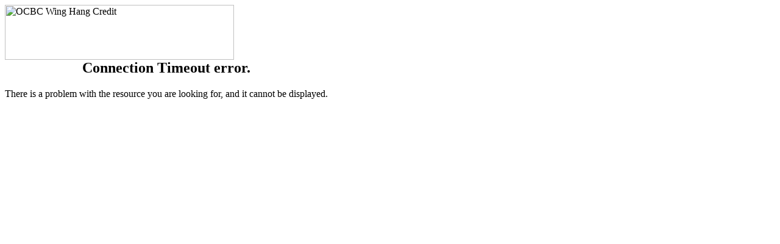

--- FILE ---
content_type: text/html
request_url: https://www.ocbccr.com.hk/export/sites/default/.galleries/documents/TnC/Loan_tnc_PL_C.pdf
body_size: 612
content:
<!DOCTYPE HTML PUBLIC "-//W3C//DTD HTML 4.0 Transitional//EN">
<HTML>
 <HEAD>
  <META NAME="Generator" CONTENT="EditPlus">
  <META NAME="Author" CONTENT="">
  <META NAME="Keywords" CONTENT="">
  <META NAME="Description" CONTENT="">
<title>OCBC Wing Hang Bank Credit</title>
 </HEAD>

 <BODY>
 
 <table border="0" cellspacing="0" cellpadding="0" >
 <tr>
 	  <td>
	      <img src="logo_ZH.jpg" alt="OCBC Wing Hang Credit" border="0" width="376" height="90">
 	  </td>
 	  </tr>
</table>
 

 <table border="0" cellspacing="0" cellpadding="0" >
 		  <tr>
		  <td> <h2 align=center>Connection Timeout error.</h2>
There is a problem with the resource you are looking for, and it cannot be displayed.</td>
		  </tr>

 </table>
 </BODY>
</HTML>
